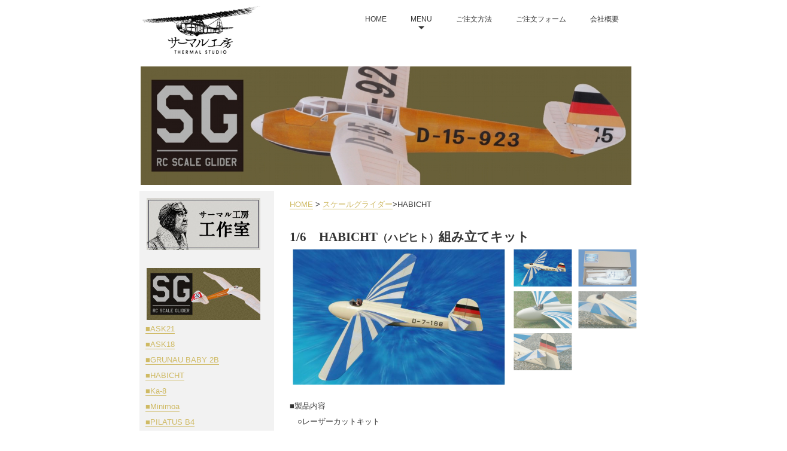

--- FILE ---
content_type: text/html
request_url: http://thermal-kobo.jp/HABICHT.html
body_size: 14634
content:
<!DOCTYPE html>
<html lang="ja-JP">
<head>
<meta http-equiv="X-UA-Compatible" content="IE=EmulateIE10">
<meta http-equiv="content-type" content="text/html; charset=UTF-8">
<link rel="dns-prefetch" href="//sync5-res.digitalstage.jp">
<link rel="dns-prefetch" href="//sync5-cnsl.digitalstage.jp">
<meta name="robots" content="index">
<meta name="description" content="有限会社サーマル工房の公式サイトです。 〒780-8023高知県高知市六泉寺町167 TEL088－833－8039 FAX088－833－8808 サーマル工房製品など、ご意見ご感想など有りましたらこちらまで">
<meta property="og:title" content="HABICHT 1/6 of THERMAL STUDIO">
<meta property="og:type" content="website">
<meta property="og:image" content="http://www.thermal-kobo.jp//bdflashinfo/thumbnail.png">
<meta property="og:url" content="http://www.thermal-kobo.jp/HABICHT.html">
<meta property="og:site_name" content="THERMAL STUDIO">
<meta property="og:description" content="有限会社サーマル工房の公式サイトです。 〒780-8023高知県高知市六泉寺町167 TEL088－833－8039 FAX088－833－8808 サーマル工房製品など、ご意見ご感想など有りましたらこちらまで">
<link rel="canonical" href="http://www.thermal-kobo.jp/HABICHT.html">
<link rel="apple-touch-icon-precomposed" href="_src/537/ts.png">
<title>HABICHT 1/6 of THERMAL STUDIO</title>
<link rel="shortcut icon" href="_src/536/ts13.jpg">
<link rel="stylesheet" type="text/css" href="_module/layout/style.css" id="layout-css">
<link rel="stylesheet" type="text/css" href="_module/layout/_else.css" id="options-css">
<link rel="stylesheet" type="text/css" href="_module/theme/default08/style.css" id="theme-css">
<link rel="stylesheet" type="text/css" href="HABICHT.css?1655283722597c0100" id="page-css">
<script type="text/javascript" src="_module/js/script.js?rs=0,l=0,t=default08,f=g,fs=m,c=003a" charset="utf-8" id="script-js"></script>
<script type="text/javascript">
<!--
var bdCssNames = {"area":["_cssskin/_area_side_a.css", "_cssskin/_area_billboard.css", "_cssskin/_area_main.css", "_cssskin/_area_header.css", "_cssskin/_area_side_b.css", "_cssskin/_area_footer.css"],
"block":["_cssskin/_block_footer.css", "_cssskin/_block_header.css", "_cssskin/_block_side_a.css", "_cssskin/_block_side_b.css", "_cssskin/_block_billboard.css", "_cssskin/_block_main.css"]}
//-->
</script>
<!-- custom_tags_start -->
<script type="text/javascript">
</script>
<!-- custom_tags_end -->

</head>
<body id="L03" class="ML00" data-type="bind">
<div id="page" class="thunder-bg">
<div class="wind-bg">
<noscript>
<div id="no-script">
<img src="_module/js/parts/noscript.gif" width="600" height="30" alt="Enable JavaScript in your browser. このウェブサイトはJavaScriptをオンにしてご覧下さい。">
<br>
</div>
</noscript>
<div id="area-header" class="area noskin cssskin-_area_header" data-float="false">
<div class="wrap">
<div class="atl"></div>
<div class="atr"></div>
<div class="atc"></div>
<div class="amm">
<div class="aml"></div>
<div class="amr"></div>
<div class="amc">
<div id="bk286" class="block asymm cssskin-_block_header bd-sm-expert">
<div class="wider-2">
<div class="simple skin-1 type-1">
<div class="lhm mgn">
<div class="column set-l">
<h1><span class="img  noborder"><a href="index.html" data-pid="1"><img src="_src/526/thermal02.png" width="200" height="91" alt=""></a></span></h1>
</div>
<div class="column set-r">
<p> </p>
<div class="menuh">
<div class="menu-motion">
<ul data-template="menuf" class="none">
<li class="li1 top"><a href="index.html" data-pid="1" class="mn1">HOME</a></li>
<li class="li1 "><a href="OG.html" data-pid="6" class="mn1">MENU</a>
<ul data-template="menuf" class="none">
<li class="li2"><a href="SG.html" data-pid="77" class="mn2">スケールグライダー</a><a href="OG.html" data-pid="6" class="mn2">オリジナルグライダー</a><a href="wasen.html" data-pid="66" class="mn2">和船</a><a href="parts00.html" data-pid="67" class="mn2">その他小物パーツ</a></li>
</ul></li>
<li class="li1 "><a href="order02.html" data-pid="5" class="mn1">ご注文方法</a></li>
<li class="li1 "><a href="order.html" data-pid="4" class="mn1">ご注文フォーム</a></li>
<li class="li1 btm"><a href="CompanyProfile.html" data-pid="2" class="mn1">会社概要</a></li>
</ul>
</div>
</div>
</div>
</div>
</div>
</div>
</div>
</div>
</div>
<div class="abl"></div>
<div class="abr"></div>
<div class="abc"></div>
</div>
</div>
<div id="area-billboard" class="area noskin cssskin-_area_billboard">
<div class="wrap">
<div class="atl"></div>
<div class="atr"></div>
<div class="atc"></div>
<div class="amm">
<div class="aml"></div>
<div class="amr"></div>
<div class="amc">
<div id="bk287" class="block plain cssskin-_block_billboard bd-sm-expert">
<div class="col-1">
<div class="simple skin-1 type-1">
<div class="lhm mgn">
<div class="column set-1">
<p><span class="img"><img src="_src/534/sgm.jpg" width="820" height="198" alt=""></span></p>
</div>
</div>
</div>
</div>
</div>
</div>
</div>
<div class="abl"></div>
<div class="abr"></div>
<div class="abc"></div>
</div>
</div>
<div id="area-contents" class="area noskin">
<div class="wrap">
<div class="atl"></div>
<div class="atr"></div>
<div class="atc"></div>
<div class="amm">
<div class="aml c-aml"></div>
<div class="amr c-amr"></div>
<div class="amc c-amc">
<div id="main-group">
<div class="core">
<div id="area-main" class="area noskin cssskin-_area_main">
<div class="wrap">
<div class="atl"></div>
<div class="atr"></div>
<div class="atc"></div>
<div class="amm">
<div class="aml"></div>
<div class="amr"></div>
<div class="amc">
<div id="bk288" class="block plain cssskin-_block_main bd-sm-expert">
<div class="col-1">
<div class="simple skin-1 type-1">
<div class="lhm mgn">
<div class="column set-1">
<p><a href="index.html" data-pid="1">HOME</a> &gt; <a href="SG.html" data-pid="77">スケールグライダー</a>&gt;HABICHT</p>
</div>
</div>
</div>
</div>
</div>
<div id="bk289" class="block plain cssskin-_block_main bd-sm-expert">
<div class="col-1">
<div class="simple skin-1 type-1">
<div class="lhm mgn">
<div class="column set-1">
<p><strong><span class="fsize_ll">1/6　</span></strong><strong><span class="fsize_ll">HABICHT</span></strong><strong><span class="fsize_l">（ハビヒト）</span></strong><strong><span class="fsize_ll">組み立てキット</span></strong><br><span class="bd-slide a09_gallerifficR bd-slide-auto" data-interval="5000" data-duration="900" style="width:581px; height:240px;"> <span class="slide-img"><img src="_src/159/20070915103444_01l.jpg" width="660" height="410" alt=""> </span><span class="slide-img"><img src="_src/160/20070915103444_02l.jpg" width="660" height="410" alt=""> </span><span class="slide-img"><img src="_src/161/20070915103444_03l.jpg" width="660" height="410" alt=""> </span><span class="slide-img"><img src="_src/162/20070915103444_04l.jpg" width="660" height="410" alt=""> </span><span class="slide-img"><img src="_src/163/20070915103444_05l.jpg" width="660" height="410" alt=""> </span> </span><br>■製品内容<br>　○レーザーカットキット<br>　○灰色サフェサー仕上げＦＲＰ胴体<br>　○主翼＆尾翼は、オールバルサリブ組み構造<br>　○スポイラー標準装備<br>■スペック<br>　全長＝1058mm<br>　全幅＝2267mm<br>　主翼面積＝44.1dm2<br>　全備重量＝1950～2000ｇ<br>■推奨パワーユニット・メカ<br>　プロペラ・12×6～13×7折ペラ<br>　φ37クラス（40A）、ブラシレスモーター（オプション）<br>　ハッカーA30-10L XL<br>　ハイペリオンZ3019～3025-12）<br>　Ｌｉｐｏバッテリー3Ｓ～4Ｓ・2600～4200ｍＡ<br>　モーターコントローラー（40～70Ａ 等）<br>　（オプション）ステルスハブφ5、8<br>　（オプション）ロングプロペラアダプターφ5～6<br>　※パイロット人形は付属していません。<br> <br>○製品特徴<br>ハビヒトが高精度レーザーカットキットにリニューアル。<br>主な改良点は主翼翼型の変更、水平尾翼をリアルな翼型に変更、電動化を容易にする為のノーズ部分の別パーツ化、軽量FRP胴体等により軽量高性能になりました。<br>ノスタルジックなスタイルとフライトは操縦を飽きさせません。<br> <br> <br><strong>キット価格　58,300円（税込み）</strong></p>
</div>
</div>
</div>
</div>
</div>
<div id="bk290" class="block plain cssskin-_block_main bd-sm-expert">
<div class="col-1">
<div class="simple skin-1 type-1">
<div class="lhm mgn">
<div class="column set-1">
<div class="hr"></div>
</div>
</div>
</div>
</div>
</div>
<div id="bk291" class="block plain cssskin-_block_main bd-sm-smart">
<div class="col-1">
<div class="simple skin-1 type-1">
<div class="lhm">
<div class="column set-1">
<p class="ac"><a href="#page" class="link-top"><span>ページトップへ</span></a></p>
</div>
</div>
</div>
</div>
</div>
</div>
</div>
<div class="abl"></div>
<div class="abr"></div>
<div class="abc"></div>
</div>
</div>
</div>
<div id="area-side-b" class="area noskin areamgn side-group cssskin-_area_side_b" data-float="false">
<div class="wrap">
<div class="atl"></div>
<div class="atr"></div>
<div class="atc"></div>
<div class="amm">
<div class="aml"></div>
<div class="amr"></div>
<div class="amc">
</div>
</div>
<div class="abl"></div>
<div class="abr"></div>
<div class="abc"></div>
</div>
</div>
</div>
<div id="area-side-a" class="area noskin areamgn side-group cssskin-_area_side_a" data-float="false">
<div class="wrap">
<div class="atl"></div>
<div class="atr"></div>
<div class="atc"></div>
<div class="amm">
<div class="aml"></div>
<div class="amr"></div>
<div class="amc">
<div id="bk292" class="block plain cssskin-_block_side_a bd-sm-expert">
<div class="col-1">
<div class="simple skin-1 type-1">
<div class="lhm mgn">
<div class="column set-1">
<p><span class="img"><a href="http://thermal2.exblog.jp/" target="blank"><img src="_src/527/blog.jpg" width="190" height="87" alt=""></a></span><br> <br><span class="img"><a href="SG.html" data-pid="77"><img src="_src/528/sg-t.jpg" width="190" height="87" alt=""></a></span><br><a href="ASK21.html" data-pid="17">■ASK21</a><br><a href="ASK18.html" data-pid="20">■ASK18</a><br><a href="GRUNAU.html" data-pid="21">■GRUNAU BABY 2B</a><br><a href="HABICHT.html" data-mypid="24">■HABICHT</a><br><a href="Ka8.html" data-pid="25">■Ka-8</a><br><a href="Minimoa.html" data-pid="33">■Minimoa</a><br><a href="PILATUS.html" data-pid="42">■PILATUS B4</a><br><a href="REIHER.html" data-pid="45">■REIHER</a><br><a href="TWINACRO.html" data-pid="49">■TWIN ACRO</a><br><a href="Rhonsperber.html" data-pid="57">■Rhonsperber</a><br><a href="WOLF.html" data-pid="58">■WOLF</a><br><a href="mita.html" data-pid="63">■三田式3型改1</a><br> <br><span class="img"><a href="OG.html" data-pid="6"><img src="_src/529/og-t.jpg" width="190" height="87" alt=""></a></span><br><a href="ABENT.html" data-pid="7">■ABENT</a><br><a href="CROSSEPO.html" data-pid="8">■CROSS EPO</a><br><a href="FAVORITE.html" data-pid="9">■FAVORITE</a><br><a href="PROMENADE_AILERON.html" data-pid="10">■PROMENADE GO AILERON</a><br><a href="pg159.html" data-pid="159">■ROUGE</a><br><a href="URBAN.html" data-pid="11">■URBAN</a><br><a href="URBAN_XC.html" data-pid="12">■URBAN XC</a><br><a href="pg228.html" data-pid="13">■URBAN XC AVANT GARDE</a><br><a href="URBAN_COMFORT.html" data-pid="14">■URBAN COMFORT</a><br><a href="YUGA.html" data-pid="15">■YUGA</a><br> <br><span class="img"><a href="wasen.html" data-pid="66"><img src="_src/531/wasen02.jpg" width="190" height="87" alt=""></a></span><br><a href="wasen.html" data-pid="66">■土佐和船チヌ釣り船</a><br> <br><span class="img"><a href="parts00.html" data-pid="67"><img src="_src/530/komono.jpg" width="190" height="87" alt=""></a></span><br><a href="parts01.html" data-pid="68">■リンケージパーツ</a><br><a href="pera.html" data-pid="69">■プロペラアダプター</a><br><a href="perahabu.html" data-pid="70">■プロペラハブ</a><br><a href="jyusin.html" data-pid="74">■重心測定器</a><br><a href="SpareParts.html" data-pid="76">■キットスペアパーツ</a><br><a href="pg157.html" data-pid="157">■高知製フェイスシールド</a></p>
</div>
</div>
</div>
</div>
</div>
</div>
</div>
<div class="abl"></div>
<div class="abr"></div>
<div class="abc"></div>
</div>
</div>
</div>
</div>
<div class="abl"></div>
<div class="abr"></div>
<div class="abc"></div>
</div>
</div>
<div id="blank-footer"></div>
</div>
</div>
<div id="area-footer" class="area noskin cssskin-_area_footer" data-float="false">
<div class="wrap">
<div class="atl"></div>
<div class="atr"></div>
<div class="atc"></div>
<div class="amm">
<div class="aml"></div>
<div class="amr"></div>
<div class="amc">
<div id="bk294" class="block plain cssskin-_block_footer bd-sm-expert">
<div class="col-3">
<div class="simple skin-1 type-1">
<div class="lhm">
<div class="column set-1">
<p> <br><span class="img"><img src="_src/525/thermal02.png" width="250" height="114" alt=""></span></p>
</div>
<div class="column set-2">
<p><strong><span style="color:#3f3f3f;" class="fsize_l">有限会社 サーマル工房</span></strong><br>〒780-8023　高知県高知市六泉寺町167<br>お問い合わせは<a href="INFO.html" data-pid="3">フォーム</a>またはお電話で。<br>営業時間：9：30〜18：00<br>定休日：土・日・祝日</p>
</div>
<div class="column set-3">
<p><span style="color:#3f3f3f;">TEL </span><strong><span style="color:#3f3f3f;" class="fsize_ll">088-833-8039</span></strong><br><span style="color:#3f3f3f;">FAX </span><strong><span style="color:#3f3f3f;" class="fsize_ll">088-833-8808</span></strong></p>
</div>
</div>
</div>
</div>
</div>
<div id="bk295" class="block plain cssskin-_block_footer bd-sm-expert">
<div class="col-1">
<div class="simple skin-1 type-1">
<div class="lhm">
<div class="column set-1">
<div class="hr"></div>
<p class="ac">Copyright THERMAL STUDIO. All Rights Reserved.<br><br><span class="sync likebtn " style="display:none;">,likebtn,,{"twitter":true,"facebook":true,"mixi":false,"google":true,"mixikey":"","hatena":false,"pocket":false,"linkedin":false,"line":false,"tumblr":false,"pinterest":false,"facebookCom":false,"sortItems":["twitter","facebook","google"]}</span></p>
</div>
</div>
</div>
</div>
</div>
</div>
</div>
<div class="abl"></div>
<div class="abr"></div>
<div class="abc"></div>
</div>
</div>
</body>
</html>

--- FILE ---
content_type: text/css
request_url: http://thermal-kobo.jp/HABICHT.css?1655283722597c0100
body_size: 2206
content:
@import '_cnskin/003a/css/style.css';#L01 #area-header.noskin,#L02 #area-header.noskin,#L03 #area-header.noskin,#L07 #area-header.noskin,#L08 #area-header.noskin{width:830px}#L01 #area-header,#L02 #area-header,#L03 #area-header,#L07 #area-header,#L08 #area-header{width:846px}#L01 #area-billboard.noskin,#L02 #area-billboard.noskin,#L03 #area-billboard.noskin,#L07 #area-billboard.noskin,#L08 #area-billboard.noskin{width:830px}#L01 #area-billboard,#L02 #area-billboard,#L03 #area-billboard,#L07 #area-billboard,#L08 #area-billboard{width:846px}#L01 #area-contents.noskin,#L02 #area-contents.noskin,#L03 #area-contents.noskin,#L07 #area-contents.noskin,#L08 #area-contents.noskin{width:830px}#L01 #area-contents,#L02 #area-contents,#L03 #area-contents,#L07 #area-contents,#L08 #area-contents{width:846px}#L02 #area-main,#L03 #area-main,#L07 #area-main,#L08 #area-main{width:70%}#L02 #area-side-a,#L03 #area-side-a,#L07 #area-side-a,#L08 #area-side-a{width:29%}#L01 #area-footer.noskin,#L02 #area-footer.noskin,#L03 #area-footer.noskin,#L07 #area-footer.noskin,#L08 #area-footer.noskin{width:830px}#L01 #area-footer,#L02 #area-footer,#L03 #area-footer,#L07 #area-footer,#L08 #area-footer{width:846px}#L04{width:830px;margin:0 auto}#L04 #area-contents{width:830px}#L04 #main-group{width:830px;margin-left:-240px}#L04 #area-main{margin-left:250px}#L04 #area-side-a{width:240px}#L05{width:830px;margin:0 auto}#L05 #area-contents{width:830px}#L05 #main-group{width:830px;margin-left:-240px}#L05 #main-group .core{width:830px;margin-right:-240px}#L05 #area-main{margin-left:250px;margin-right:250px}#L05 #area-side-a{width:240px}#L05 #area-side-b{width:240px}#L06{width:830px;margin:0 auto}#L06 #area-contents{width:830px}#L06 #main-group{width:830px;margin-right:-240px}#L06 #area-main{margin-right:250px}#L06 #area-side-a{width:240px}body{background:#fff}#area-footer{background:#f1f1f1}#area-header #bk286>div{margin:0 auto;width:1090px}#bk292{background:#f2f2f2}#bk294 div.lhm{padding-left:0;padding-top:20px;padding-right:0;padding-bottom:10px}#bk295 div.lhm{padding-left:0;padding-top:0;padding-right:0;padding-bottom:60px}#bk291 div.lhm{padding-left:0;padding-top:30px;padding-right:0;padding-bottom:30px}

--- FILE ---
content_type: text/css
request_url: http://thermal-kobo.jp/_cnskin/003a/css/theme.css
body_size: 30394
content:
@charset "utf-8";
/* theme setting
--------------------------------------------------------- */

/* ---------- areaframe ---------- */
/*(areaframe-4)*/
.areaframe-4 .atl,.area .areaframe-4 .atl	{ background-image:url(src/areaskin/af4.gif);}	.areaframe-4 .atr,.area .areaframe-4 .atr	{ background-image:url(src/areaskin/af4.gif);}
.areaframe-4 .abl,.area .areaframe-4 .abl	{ background-image:url(src/areaskin/af4.gif);}	.areaframe-4 .abr,.area .areaframe-4 .abr	{ background-image:url(src/areaskin/af4.gif);}
.areaframe-4 .atc,.area .areaframe-4 .atc	{ background-image:url(src/areaskin/af4.gif);}	.areaframe-4 .abc,.area .areaframe-4 .abc	{ background-image:url(src/areaskin/af4.gif);}
.areaframe-4 .aml,.area .areaframe-4 .aml	{ background-image:url(src/areaskin/af4.gif);}	.areaframe-4 .amr,.area .areaframe-4 .amr	{ background-image:url(src/areaskin/af4.gif);}
.areaframe-4 .amc,.area .areaframe-4 .amc	{ background-image:url(src/areaskin/af4.gif);}
/*(areaframe-8)*/
.areaframe-8 .atl,.area .areaframe-8 .atl	{ background-image:url(src/areaskin/af8.gif);}	.areaframe-8 .atr,.area .areaframe-8 .atr	{ background-image:url(src/areaskin/af8.gif);}
.areaframe-8 .abl,.area .areaframe-8 .abl	{ background-image:url(src/areaskin/af8.gif);}	.areaframe-8 .abr,.area .areaframe-8 .abr	{ background-image:url(src/areaskin/af8.gif);}
.areaframe-8 .atc,.area .areaframe-8 .atc	{ background-image:url(src/areaskin/af8.gif);}	.areaframe-8 .abc,.area .areaframe-8 .abc	{ background-image:url(src/areaskin/af8.gif);}
.areaframe-8 .aml,.area .areaframe-8 .aml	{ background-image:url(src/areaskin/af8.gif);}	.areaframe-8 .amr,.area .areaframe-8 .amr	{ background-image:url(src/areaskin/af8.gif);}
.areaframe-8 .amc,.area .areaframe-8 .amc	{ background-image:url(src/areaskin/af8.gif);}

/* ---------- blockframe ---------- */
.frame-1,.frame-2,.frame-3 { margin-bottom:5px;}
.framed .mgn .bmc	{ padding-top:8px; padding-left:10px; padding-right:10px;}
/*(frame-1.#FFF)*/
.type-1 .frame-1 .btl	{ background-image:none;}	.type-1 .frame-1 .btr	{ background-image:none;}
.type-1 .frame-1 .bbl	{ background-image:none;}	.type-1 .frame-1 .bbr	{ background-image:none;}
.type-1 .frame-1 .btc	{ background-image:none;}	.type-1 .frame-1 .bbc	{ background-image:none;}
.type-1 .frame-1 .bml	{ background-image:none;}	.type-1 .frame-1 .bmr	{ background-image:none;}
.type-1 .frame-1 .bmc	{ background-image:none;}
.type-1 .frame-1	{ border: 1px solid #E5DEC0;}
/*(frame-1.#000)*/
.type-2 .frame-1 .btl	{ background-image:none;}	.type-2 .frame-1 .btr	{ background-image:none;}
.type-2 .frame-1 .bbl	{ background-image:none;}	.type-2 .frame-1 .bbr	{ background-image:none;}
.type-2 .frame-1 .btc	{ background-image:none;}	.type-2 .frame-1 .bbc	{ background-image:none;}
.type-2 .frame-1 .bml	{ background-image:none;}	.type-2 .frame-1 .bmr	{ background-image:none;}
.type-2 .frame-1 .bmc	{ background-image:none;}
.type-2 .frame-1	{ border:1px solid #E5DEC0;}

/*(frame-2.#FFF)*/
.type-1 .frame-2 .btl	{ background-image:url(src/blockskin/share/1_bf2.png);}	.type-1 .frame-2 .btr	{ background-image:url(src/blockskin/share/1_bf2.png);}
.type-1 .frame-2 .bbl	{ background-image:url(src/blockskin/share/1_bf2.png);}	.type-1 .frame-2 .bbr	{ background-image:url(src/blockskin/share/1_bf2.png);}
.type-1 .frame-2 .btc	{ background-image:url(src/blockskin/share/1_bf2.png);}	.type-1 .frame-2 .bbc	{ background-image:url(src/blockskin/share/1_bf2.png);}
.type-1 .frame-2 .bml	{ background-image:url(src/blockskin/share/1_bf2.png);}	.type-1 .frame-2 .bmr	{ background-image:url(src/blockskin/share/1_bf2.png);}
.type-1 .frame-2 .bmc	{ background-image:none;}
/*(frame-2.#000)*/
.type-2 .frame-2 .btl	{ background-image:url(src/blockskin/share/2_bf2.png);}	.type-2 .frame-2 .btr	{ background-image:url(src/blockskin/share/2_bf2.png);}
.type-2 .frame-2 .bbl	{ background-image:url(src/blockskin/share/2_bf2.png);}	.type-2 .frame-2 .bbr	{ background-image:url(src/blockskin/share/2_bf2.png);}
.type-2 .frame-2 .btc	{ background-image:url(src/blockskin/share/2_bf2.png);}	.type-2 .frame-2 .bbc	{ background-image:url(src/blockskin/share/2_bf2.png);}
.type-2 .frame-2 .bml	{ background-image:url(src/blockskin/share/2_bf2.png);}	.type-2 .frame-2 .bmr	{ background-image:url(src/blockskin/share/2_bf2.png);}
.type-2 .frame-2 .bmc	{ background-image:none;}

/*(frame-3.#FFF)*/
.type-1 .frame-3 .btl	{ background-image:url(src/blockskin/share/1_bf3.gif);}	.type-1 .frame-3 .btr	{ background-image:url(src/blockskin/share/1_bf3.gif);}
.type-1 .frame-3 .bbl	{ background-image:url(src/blockskin/share/1_bf3.gif);}	.type-1 .frame-3 .bbr	{ background-image:url(src/blockskin/share/1_bf3.gif);}
.type-1 .frame-3 .btc	{ background-image:url(src/blockskin/share/1_bf3.gif);}	.type-1 .frame-3 .bbc	{ background-image:url(src/blockskin/share/1_bf3.gif);}
.type-1 .frame-3 .bml	{ background:#F1F1F1 url(src/blockskin/share/1_bf3.gif);}	.type-1 .frame-3 .bmr	{ background:#F1F1F1 url(src/blockskin/share/1_bf3.gif);}
.type-1 .frame-3 .bmc	{ background:#F1F1F1 url(src/blockskin/share/1_bf3.gif);}
/*(frame-3.#000)*/
.type-2 .frame-3 .btl	{ background-image:url(src/blockskin/share/2_bf3.gif);}	.type-2 .frame-3 .btr	{ background-image:url(src/blockskin/share/2_bf3.gif);}
.type-2 .frame-3 .bbl	{ background-image:url(src/blockskin/share/2_bf3.gif);}	.type-2 .frame-3 .bbr	{ background-image:url(src/blockskin/share/2_bf3.gif);}
.type-2 .frame-3 .btc	{ background-image:url(src/blockskin/share/2_bf3.gif);}	.type-2 .frame-3 .bbc	{ background-image:url(src/blockskin/share/2_bf3.gif);}
.type-2 .frame-3 .bml	{ background:#F1F1F1 url(src/blockskin/share/2_bf3.gif);}	.type-2 .frame-3 .bmr	{ background:#F1F1F1 url(src/blockskin/share/2_bf3.gif);}
.type-2 .frame-3 .bmc	{ background:#F1F1F1 url(src/blockskin/share/2_bf3.gif);}

/* ---------- pageparts ---------- */
/* :moviebutton */
/*(#FFF)*/
.type-1 a.movieButton	{ margin-bottom:5px; padding:8px 10px 8px 15px; border-width:0; border:none; background:#cfba64;}
.type-1 a.movieButton span	{ padding:8px 15px 8px 0; background:url(src/blockskin/skin-1/1_ic_bdmovie_arr.gif) no-repeat right center !important; color:#FFF; font-weight:normal;}
.type-1 a.movieButton:hover	{ border:none; background:#f1e6b9;}
.type-1 a.movieButton:hover span	{ background:url(src/blockskin/skin-1/1_ic_bdmovie_arr_on.gif) no-repeat right center !important; color:#cfba64;}
*:first-child+html .type-1 a.movieButton span	{ margin:0 10px 0 0; padding:8px 15px 0 0; background-position:right 12px !important;}/*forIE7*/
/*(#000)*/
.type-2 a.movieButton	{ margin-bottom:5px; padding:8px 10px 8px 15px; border-width:0; border:none; background:#cfba64;}
.type-2 a.movieButton span	{ padding:8px 15px 8px 0; background:url(src/blockskin/skin-2/1_ic_bdmovie_arr.gif) no-repeat right center !important; color:#333; font-weight:normal;}
.type-2 a.movieButton:hover	{ border:none; background:#f1e6b9;}
.type-2 a.movieButton:hover span	{ background:url(src/blockskin/skin-2/1_ic_bdmovie_arr_on.gif) no-repeat right center !important; color:#cfba64;}
*:first-child+html .type-2 a.movieButton span	{ margin:0 10px 0 0; padding:8px 15px 0 0; background-position:right 12px !important;}/*forIE7*/

/* :bdset-2 */
/*(#FFF)*/
.type-1 .bdset-2 .bdprint a,.type-1 .bdset-2 .bdtext a	{ width:46px; height:17px; margin-right:0; border:0; background-color:transparent;}
.type-1 .bdset-2 .bdprint a	{ background-image:url(src/blockskin/share/1_ic_bdprint2.png);}
.type-1 .bdset-2 .bdtext a.size-l	{ width:20px; margin-right:0; background-image:url(src/blockskin/share/1_ic_bdtext2_l.png);}
.type-1 .bdset-2 .bdtext a.size-m	{ width:20px; margin-right:0; background-image:url(src/blockskin/share/1_ic_bdtext2_m.png);}
.type-1 .bdset-2 .bdtext a.size-s	{ width:20px; margin-right:0; background-image:url(src/blockskin/share/1_ic_bdtext2_s.png);}
.type-1 .bdset-2 .bdprint a:hover	{ background-color:transparent; background-image:url(src/blockskin/share/1_ic_bdprint2_on.png);}
.type-1 .bdset-2 .bdtext a.size-l:hover	{ background-color:transparent; background-image:url(src/blockskin/share/1_ic_bdtext2_l_on.png);}
.type-1 .bdset-2 .bdtext a.size-m:hover	{ background-color:transparent; background-image:url(src/blockskin/share/1_ic_bdtext2_m_on.png);}
.type-1 .bdset-2 .bdtext a.size-s:hover	{ background-color:transparent; background-image:url(src/blockskin/share/1_ic_bdtext2_s_on.png);}
/*(#000)*/
.type-2 .bdset-2 .bdprint a,.type-2 .bdset-2 .bdtext a	{ width:46px; height:17px; margin-right:0; border:0; background-color:transparent;}
.type-2 .bdset-2 .bdprint a	{ background-image:url(src/blockskin/share/2_ic_bdprint2.png);}
.type-2 .bdset-2 .bdtext a.size-l	{ width:20px; margin-right:0; background-image:url(src/blockskin/share/2_ic_bdtext2_l.png);}
.type-2 .bdset-2 .bdtext a.size-m	{ width:20px; margin-right:0; background-image:url(src/blockskin/share/2_ic_bdtext2_m.png);}
.type-2 .bdset-2 .bdtext a.size-s	{ width:20px; margin-right:0; background-image:url(src/blockskin/share/2_ic_bdtext2_s.png);}
.type-2 .bdset-2 .bdprint a:hover	{ background-color:transparent; background-image:url(src/blockskin/share/1_ic_bdprint2_on.png);}
.type-2 .bdset-2 .bdtext a.size-l:hover	{ background-color:transparent; background-image:url(src/blockskin/share/1_ic_bdtext2_l_on.png);}
.type-2 .bdset-2 .bdtext a.size-m:hover	{ background-color:transparent; background-image:url(src/blockskin/share/1_ic_bdtext2_m_on.png);}
.type-2 .bdset-2 .bdtext a.size-s:hover	{ background-color:transparent; background-image:url(src/blockskin/share/1_ic_bdtext2_s_on.png);}

/* :breadcrumb-1 */
/*(#FFF)*/
.type-1 .breadcrumb-1 a,.type-1 .breadcrumb-1 a:visited	{ background:none; border:0; border-bottom:1px solid #cfba64; color:#cfba64;}
.type-1 .breadcrumb-1 a:hover	{ border-bottom:none; border-bottom:1px solid #f1e6b9; color:#f1e6b9;}
.type-1 .breadcrumb-1 em,.type-1 .breadcrumb-1 span	{ color:#333;}
/*(#000)*/
.type-2 .breadcrumb-1 a,.type-2 .breadcrumb-1 a:visited	{ background:none; border:0; border-bottom:1px solid #cfba64; color:#cfba64;}
.type-2 .breadcrumb-1 a:hover	{ border-bottom:1px solid #f1e6b9; color:#f1e6b9;}
.type-2 .breadcrumb-1 em,.type-2 .breadcrumb-1 span	{ color:#CCC;}

/* :link-top */
.link-top,.link-top:hover	{ display:inline-block; line-height:1; height:25px;}/*forSafari3IE7*/
/*(#FFF)*/
.type-1 .link-top { padding-right:100px; border-width:0; background:transparent url(src/blockskin/share/1_ic_linktop.png) no-repeat right top;}
.type-1 .link-top:hover	{ padding-right:100px; border-width:0; background:transparent url(src/blockskin/share/1_ic_linktop_on.png) no-repeat right top;}
.type-1 .link-top span	{ display:none;}
/*(#000)*/
.type-2 .link-top { padding-right:100px; border-width:0; background:transparent url(src/blockskin/share/1_ic_linktop.png) no-repeat right top;}
.type-2 .link-top:hover { padding-right:100px; border-width:0; background:transparent url(src/blockskin/share/1_ic_linktop_on.png) no-repeat right top;}
.type-2 .link-top span	{ display:none;}

/* :pagenavigation */
/*(#FFF)*/
.type-1 .bdnavi-numbers2	{ display:block; line-height:1;}
.type-1 .bdnavi-numbers2 a,
.type-1 .bdnavi-numbers2 a:visited,
.type-1 .bdnavi-numbers2 a:hover	{ border-bottom:0; background-color:transparent;}
.type-1 .bdnavi-numbers2 span.num	{ padding:0 5px; color:#cfba64;}
.type-1 .bdnavi-numbers2 a span.num	{ color:#333;}
.type-1 .bdnavi-numbers2 a:hover span.num	{ color:#cfba64;}
/*(#000)*/
.type-2 .bdnavi-numbers2	{ display:block; line-height:1;}
.type-2 .bdnavi-numbers2 a,
.type-2 .bdnavi-numbers2 a:visited,
.type-2 .bdnavi-numbers2 a:hover	{ border-bottom:0; background-color:transparent;}
.type-2 .bdnavi-numbers2 span.num	{ padding:0 5px; color:#cfba64;}
.type-2 .bdnavi-numbers2 a span.num	{ color:#fff;}
.type-2 .bdnavi-numbers2 a:hover span.num	{ color:#cfba64;}


/* :picture decoration */
/*(#FFF)*/
.type-1 .frill img	{ padding:8px; border:1px solid #DDD !important; background:#FFF;}
.type-1 .frill a:hover img	{ background:#e5dec0 !important;}
/*(#000)*/
.type-2 .frill img	{ padding:8px; border:1px solid #444 !important; background:#fff;}
.type-2 .frill a:hover img	{ background:#e5dec0 !important;}

/* ---------- contents ---------- */
/* ---------- skin-1 simple (#FFF) ---------- */
/*(0-1)*/
.skin-1 a	{ border:0; border-bottom:1px solid #cfba64; color:#cfba64;}
.skin-1 a:visited	{ border-bottom:1px solid #cfba64; color:#cfba64;}
.skin-1 a:hover	{ border:0; border-bottom:1px solid #e5dec0; background-color:transparent; color:#e5dec0;}
.skin-1 span.img a	{ border:0; background:none;}
.skin-1 span.img a:hover,.skin-1 span.img a:hover img	{ border:0; background:#e5dec0;}
.skin-1 p,.skin-1 div.kakomi,.skin-1 blockquote,.skin-1 ul,.skin-1 ol { padding-bottom:10px; color:#333;}
.skin-1 p,.skin-1 li,.skin-1 .lined dt,.skin-1 .tabular th,.skin-1 .bubble th,.album .skin-1 td.cmc,.album .skin-1 .img .mc	{ color:#333;}
.skin-1 .affix,.skin-1 .lined .affix	{ color:#555;}
.skin-1 p.lead	{ color:#333; font-weight:nomal; padding-bottom:5px;}
/*(0-2)*/
.skin-1 .disc li	{ margin-left:0; padding-bottom:2px; padding-left:14px; background:url(src/blockskin/share/li1.png) no-repeat left 10px; list-style-type:none;}
.skin-1 li .disc li	{ margin-left:0; padding-left:14px; background:url(src/blockskin/share/li2.png) no-repeat 6px 10px; list-style-type:none;}
.skin-1 .none li,.skin-1 li .none li	{ background-image:none;}
/*(0-3)*/
.skin-1 .hr	{ height:1px; margin:5px 0px 5px 0px; background-image:url(src/blockskin/skin-1/hr.gif);}
/*(1)*/
.skin-1 .h2	{ padding-bottom:0px;}
.skin-1 h2	{ font-size:190%; color:#333; font-weight:bold; padding-bottom:20px; }
/*(2)*/
.skin-1 .h3	{ line-height:1; padding:0; margin-bottom:18px; border-bottom:1px solid #e5dec0;}
.skin-1 h3	{ font-size:180%; line-height:1; display:inline-block; padding:10px 0 15px 0px;}
.skin-1 h3,.skin-1 h3 a	{ color:#cfba64; font-weight:bold;}
/*(3)*/
.skin-1 h4	{ font-size:140%; padding-bottom:15px; color:#333; font-weight:nomal;}
/*(4)*/
/*(5)*/
.skin-1 .blockquote	{ display:block; margin-left:30px; padding:14px 16px; background-image:none; background-color:#f2f2f0;}
/*(6)*/
.skin-1 p.kakomi	{ margin-left:30px; padding:14px 16px; border:1px solid #e5dec0; background-color:transparent;}
/*(7)*/
.skin-1 p.note	{ color:#555; padding:0; line-height:1.4;}
/*(8)*/
.skin-1 address	{ color:#555;}
/*(9-1)*/
.skin-1 .lined	{ margin:0;}
.skin-1 .indent th	{ font-weight:normal; color:#cfba64;}
.skin-1 .indent td	{ width:77%;}
.skin-1 .lined dt	{ font-size:120%; color:#cfba64; border-bottom:0; font-weight:nomal;}
.skin-1 .lined dd	{ font-size:120%; color:#555; padding-top:8px; line-height: 1.6;}
.skin-1 .lined .affix	{ margin-top:6px;}
* html .skin-1 .lined dt	{ padding-top:10px; padding-bottom:8px;}
* html .skin-1 .lined dd	{ padding:10px 0;}
* html .skin-1 .lined .affix	{ margin-top:10px; margin-left:15px;}
/*(9-2)*/
.skin-1 .tabular	{ margin:0;}
.skin-1 .tabular .table	{ border:none;}
.skin-1 .tabular th,.skin-1 .tabular td	{ border:none;}
.skin-1 .tabular th	{ white-space:nowrap; color:#cfba64; text-align:right; border-right:1px solid #e5dec0; padding:6px 35px 6px 10px;}
.skin-1 .tabular td	{ padding-left:20px; padding-bottom:10px;}
.skin-1 .tabular .balloon	{ color:#333; padding:6px 10px; margin: 0;}
.skin-1 .tabular .affix	{ margin-left:20px; padding-bottom:0;}
/*(9-3)*/
.skin-1 .bubble	{ margin:0;}
.skin-1 .bubble th	{ width:9%; padding:2px 0 0; background:none; border-width:0;}
.skin-1 .bubble td	{ color:#333; padding:2px 0 0; border-width:0;}
.skin-1 .bubble .affix	{ margin-left:15px; padding-bottom:0;}
/*(10)(11)*/
.tab .skin-1 h2	{ background:#cfba64 url(src/blockskin/skin-1/tab_h2.gif) no-repeat 15px center; color:#fff;}
.tab .skin-1 h2:hover	{ background-color:#f1e6b9; background-image:url(src/blockskin/skin-1/tab_h2_on.gif); color:#cfba64;}
.tab .skin-1 .cr h2	{ background-color:#f1e6b9; background-image:url(src/blockskin/skin-1/tab_h2_cr.gif); color:#cfba64;}
.tab .skin-1 .bwrap	{ border-color:#e5dec0; !important; background-color:#fff;}
.tab .opt-1 .skin-1 h2, .tab .opt-2 .simple h2, .tab .opt-3 .simple h2, .tab .opt-4 .simple h2	{ padding:8px 20px 7px 27px; font-weight:normal;}
.tab .opt-1 .skin-1 .box, .tab .opt-2 .simple .box, .tab .opt-3 .simple .box, .tab .opt-4 .simple .box	{ padding:20px 30px;}
.tab .opt-5 .skin-1 h2, .tab .opt-6 .simple h2, .tab .opt-7 .simple h2, .tab .opt-8 .simple h2	{ padding:8px 8px 7px 8px; font-weight:normal; background-image:none;}
.tab .opt-5 .skin-1 .box, .tab .opt-6 .simple .box, .tab .opt-7 .simple .box, .tab .opt-8 .simple .box	{ padding:10px 30px;}
/*(12)*/
.accordion .skin-1 .h2	{ padding-bottom:0;}
.accordion .skin-1 h2	{ padding:8px 20px 6px 27px; background:#cfba64 url(src/blockskin/skin-1/tab_h2.gif) no-repeat 15px center; color:#fff; font-weight:normal; border-bottom:#e5dec0 solid 1px}
.accordion .skin-1 h2:hover	{ background-color:#f1e6b9; background-image:url(src/blockskin/skin-1/tab_h2_on.gif); color:#cfba64;}
.accordion .skin-1 .cr h2	{ background-color:#f1e6b9; background-image:url(src/blockskin/skin-1/tab_h2_cr.gif); color:#cfba64; border:none;}
.accordion .skin-1 .box	{ border:1px solid #e5dec0; padding:8px 20px; background-color:#fff;}
/*(15-2)*/
.album .skin-1 td.cmc	{ color:#555;}
.album .skin-1 .cmc span.img a:hover	{ border:0;}
.album .skin-1 .cmc span.img a img	{ padding:5px; background:#DDD;}
.album .skin-1 .cmc span.img a:hover img	{ padding:5px; background:#e5dec0;}



/* ---------- skin-2 simple (#000) ---------- */
/*(0-1)*/
.skin-2 a	{ border:0; border-bottom:1px solid #cfba64; color:#cfba64;}
.skin-2 a:visited	{ border-bottom:1px solid #cfba64; color:#cfba64;}
.skin-2 a:hover	{ border:0; border-bottom:1px solid #e5dec0; background-color:transparent; color:#e5dec0;}
.skin-2 span.img a	{ border:0; background:none;}
.skin-2 span.img a:hover,.skin-2 span.img a:hover img	{ border:0; background:#e5dec0;}
.skin-2 p,.skin-2 div.kakomi,.skin-2 blockquote,.skin-2 ul,.skin-2 ol { padding-bottom:10px; color:#aaa;}
.skin-2 p,.skin-2 li,.skin-2 .lined dt,.skin-2 .tabular th,.skin-2 .bubble th,.album .skin-2 td.cmc,.album .skin-2 .img .mc	{ color:#fff;}
.skin-2 .affix,.skin-2 .lined .affix	{ color:#CCC;}
.skin-2 p.lead	{ color:#FFF; font-weight:nomal; padding-bottom:0px;}
/*(0-2)*/
.skin-2 .disc li	{ margin-left:0; padding-bottom:2px; padding-left:14px; background:url(src/blockskin/share/li1.png) no-repeat left 10px; list-style-type:none;}
.skin-2 li .disc li	{ margin-left:0; padding-left:14px; background:url(src/blockskin/share/li2.png) no-repeat 6px 10px; list-style-type:none;}
.skin-2 .none li,.skin-2 li .none li	{ background-image:none;}
/*(0-3)*/
.skin-2 .hr	{ height:1px; margin:5px 0px 5px 0px; background-image:url(src/blockskin/skin-2/hr.gif);}
/*(1)*/
.skin-2 .h2	{ padding-bottom:0px;}
.skin-2 h2	{ font-size:190%; color:#fff; font-weight:bold; padding-bottom:20px;}
/*(2)*/
.skin-2 .h3	{ line-height:1; padding:0; margin-bottom:18px; border-bottom:1px solid #e5dec0;}
.skin-2 h3	{ font-size:180%; line-height:1; display:inline-block; padding:10px 0 15px 0px;}
.skin-2 h3,.skin-2 h3 a	{ color:#cfba64; font-weight:bold;}
/*(3)*/
.skin-2 h4	{ font-size:140%; padding-bottom:15px; color:#fff; font-weight:nomal;}
/*(4)*/
/*(5)*/
.skin-2 .blockquote	{ display:block; margin-left:30px; padding:14px 16px; background-image:none; background-color:#3F3F3F; color:#fff;}
/*(6)*/
.skin-2 p.kakomi	{ margin-left:30px; padding:14px 16px; border:1px solid #e5dec0; background-color:transparent;}
/*(7)*/
.skin-2 p.note	{ color:#CCC; padding:0; line-height:1.4;}
/*(8)*/
.skin-2 address	{ color:#CCC;}
/*(9-1)*/
.skin-2 .lined	{ margin:0;}
.skin-2 .indent th	{ color: #CFBA64; font-weight:normal;}
.skin-2 .indent td	{ width:77%;}
.skin-2 .lined dt	{ font-size:120%; color:#cfba64; border-bottom:0; font-weight:nomal;}
.skin-2 .lined dd	{ font-size:120%; color:#CCC; padding-top:8px; line-height: 1.6;}
.skin-2 .lined .affix	{ margin-top:6px;}
* html .skin-2 .lined dt	{ padding-top:10px; padding-bottom:8px;}
* html .skin-2 .lined dd	{ padding:10px 0;}
* html .skin-2 .lined .affix	{ margin-top:10px; margin-left:15px;}
/*(9-2)*/
.skin-2 .tabular	{ margin:0;}
.skin-2 .tabular .table	{ border:none;}
.skin-2 .tabular th,.skin-2 .tabular td	{ border:none;}
.skin-2 .tabular th	{ white-space:nowrap; color:#cfba64; text-align:right; border-right:1px solid #e5dec0; padding:6px 35px 6px 10px;}
.skin-2 .tabular td	{ padding-left:20px; padding-bottom:10px;}
.skin-2 .tabular .balloon	{ color:#FFF; padding:6px 10px; margin: 0;}
.skin-2 .tabular .affix	{ margin-left:20px; padding-bottom:0;}
/*(9-3)*/
.skin-2 .bubble	{ margin:0;}
.skin-2 .bubble th	{ width:9%; padding:2px 0 0; background:none; border-width:0;}
.skin-2 .bubble td	{ color:#fff; padding:2px 0 0; border-width:0;}
.skin-2 .bubble .affix	{ margin-left:8px; padding-bottom:0;}
/*(10)(11)*/
.tab .skin-2 h2	{ background:#cfba64 url(src/blockskin/skin-2/tab_h2.gif) no-repeat 15px center; color:#333;}
.tab .skin-2 h2:hover	{ background-color:#f1e6b9; background-image:url(src/blockskin/skin-1/tab_h2_on.gif); color:#cfba64;}
.tab .skin-2 .cr h2	{ background-color:#3f3f3f; background-image:url(src/blockskin/skin-2/tab_h2_cr.gif); color:#fff;}
.tab .skin-2 .bwrap	{ border-color: #E5DEC0; background-color:#333;}
.tab .opt-1 .skin-2 h2, .tab .opt-2 .simple h2, .tab .opt-3 .simple h2, .tab .opt-4 .simple h2	{ padding:8px 20px 7px 27px; font-weight:normal;}
.tab .opt-1 .skin-2 .box, .tab .opt-2 .simple .box, .tab .opt-3 .simple .box, .tab .opt-4 .simple .box	{ padding:20px 30px;}
.tab .opt-5 .skin-2 h2, .tab .opt-6 .simple h2, .tab .opt-7 .simple h2, .tab .opt-8 .simple h2	{ padding:8px 8px 7px 8px; font-weight:normal; background-image:none;}
.tab .opt-5 .skin-2 .box, .tab .opt-6 .simple .box, .tab .opt-7 .simple .box, .tab .opt-8 .simple .box	{ padding:10px 30px;}
/*(12)*/
.accordion .skin-2 .h2	{ padding-bottom:0;}
.accordion .skin-2 h2	{ padding:8px 20px 6px 27px; background:#cfba64 url(src/blockskin/skin-2/tab_h2.gif) no-repeat 15px center; color:#333; font-weight:normal; border-bottom:#e5dec0 solid 1px}
.accordion .skin-2 h2:hover	{ background-color:#f1e6b9; background-image:url(src/blockskin/skin-2/tab_h2_on.gif); color:#cfba64;}
.accordion .skin-2 .cr h2	{ background-color:#3f3f3f; background-image:url(src/blockskin/skin-2/tab_h2_cr.gif); color:#fff; border:none;}
.accordion .skin-2 .box	{ border:1px solid #e5dec0; padding:8px 20px; background-color:#333;}
/*(15-2)*/
.album .skin-2 td.cmc	{ color:#999;}
.album .skin-2 .cmc span.img a:hover	{ border:0;}
.album .skin-2 .cmc span.img a img	{ padding:5px; background:#fff;}
.album .skin-2 .cmc span.img a:hover img	{ padding:5px; background:#e5dec0;}



/* ---------- menu ---------- */
/* :menuh */
.menuh ul	{ padding-bottom:0;}
.menuh .menu-b  ul	{ float:right;}
.menuh a,.menuh a:visited,.menuh a:hover{ border-bottom:0;}
/*(13-B.h.#FFF)*/
.type-1 .menuh .menu-b .nolink	{ color:#999;}
.type-1 .menuh .menu-b li	{ font-size:95%; font-weight:bold; padding:5px 15px 0; border-right:none;}
.type-1 .menuh .menu-b li.top	{ border-left:0;}
.type-1 .menuh .menu-b li.btm	{ padding-right:0; border-right:0;}
.type-1 .menuh .menu-b a	{ color:#333; border-bottom:0; background-color:transparent;}
.type-1 .menuh .menu-b a:hover	{ background:none; color:#cfba64;}
.type-1 .menuh .menu-b .cr	{ background:none; color:#cfba64;}
.type-1 .menuh .menu-b .cr:hover	{ background:none; color:#f1e6b9;}
.type-1 .menuh .menu-b a	{ padding:0 5px; }
.type-1 .menuh .menu-b .nolink	{ color:#ccc; padding:0 5px; }
/*(13-B.h.#000)*/
.type-2 .menuh .menu-b .nolink	{ color:#999;}
.type-2 .menuh .menu-b li	{ font-size:105%; font-weight:bold; padding:0 15px; border-right:none;}
.type-2 .menuh .menu-b li.top	{ border-left:0;}
.type-2 .menuh .menu-b li.btm	{ padding-right:0; border-right:0;}
.type-2 .menuh .menu-b a	{ color:#FFF; border-bottom:0; background-color:transparent;}
.type-2 .menuh .menu-b a:hover	{ background:none; color:#cfba64;}
.type-2 .menuh .menu-b .cr	{ background:none; color:#cfba64;}
.type-2 .menuh .menu-b .cr:hover	{ background:none; color:#f1e6b9;}
.type-2 .menuh .menu-b a	{ padding:0 5px; }
.type-2 .menuh .menu-b .nolink	{ color:#666; padding:0 5px; }

/* :menuv */
.menuv ul	{ padding-bottom:0;}
.menuv a,.menuv a:visited	{ border-bottom:0;}
/*(13-B.v.#FFF)*/
.type-1 .menuv .menu-b ul	{ border-top-width:0;}
.type-1 .menuv .menu-b li.li1	{ padding:7px 10px 8px;}
.type-1 .menuv .menu-b li li	{ padding-left:15px;}
.type-1 .menuv .menu-b li li a	{font-weight:normal !important;}
.type-1 .menuv .menu-b li li li	{ padding-left:10px; padding-top:5px;}
.type-1 .menuv .menu-b .mn1	{ background-color:#cfba64; display:block; padding:13px 0 13px 13px; font-weight:bold; color:#fff;}
.type-1 .menuv .menu-b .mn1:hover	{ background-image:none; background-color:#f1e6b9; color:#cfba64;}
.type-1 .menuv .menu-b ul ul	{ margin:8px 0 4px 0;}
.type-1 .menuv .menu-b ul ul ul	{ margin:4px 0;}
.type-1 .menuv .menu-b .mn2,
.type-1 .menuv .menu-b .mn3,
.type-1 .menuv .menu-b .mn4	{ padding:6px 0 6px 18px; background:none; color:#cfba64;}
.type-1 .menuv .menu-b .mn2:hover,
.type-1 .menuv .menu-b .mn3:hover,
.type-1 .menuv .menu-b .mn4:hover	{ color:#f1e6b9; background:none;}
.type-1 .menuv .menu-b .mn1,.type-1 .menuv .menu-b .mn2,.type-1 .menuv .menu-b .mn3,.type-1 .menuv .menu-b .mn4	{ font-weight:bold;}
.type-1 .menuv .menu-b a	{ border-width:0;}
.type-1 .menuv .menu-b .li1 .mn1.nolink,.type-1 .menuv .menu-b .li1 .mn1.nolink:hover	{ background-color:#cfba64; border-width:0; color:#e5dec0; font-weight:normal !important;}
.type-1 .menuv .menu-b .li1 .mn2.nolink,.type-1 .menuv .menu-b .li1 .mn2.nolink:hover	{ background-color:none; border-width:0; color:#e5dec0; font-weight:normal !important;}
.type-1 .menuv .menu-b .li1 .cr,
.type-1 .menuv .menu-b .li1 .cr:hover	{ display:block; border-bottom:none; background:none !important; background-color:#f2f2f0 !important; color:#333;}
.type-1 .menuv .menu-b .li2 .cr,
.type-1 .menuv .menu-b .li2 .cr:hover	{ display:block; border:0; background:none !important; color:#333;}
/*(13-D.v.#000)*/
.type-2 .menuv .menu-b ul	{ border-top-width:0;}
.type-2 .menuv .menu-b li.li1	{ padding:7px 10px 8px;}
.type-2 .menuv .menu-b li li	{ padding-left:15px;}
.type-2 .menuv .menu-b li li a	{font-weight:normal !important;}
.type-2 .menuv .menu-b li li li	{ padding-left:10px; padding-top:5px;}
.type-2 .menuv .menu-b .mn1	{ background-color:#cfba64; display:block; padding:13px 0 13px 13px; font-weight:bold; color:#333;}
.type-2 .menuv .menu-b .mn1:hover	{ background-image:none; background-color:#f1e6b9; color:#cfba64;}
.type-2 .menuv .menu-b ul ul	{ margin:8px 0 4px 0;}
.type-2 .menuv .menu-b ul ul ul	{ margin:4px 0;}
.type-2 .menuv .menu-b .mn2,
.type-2 .menuv .menu-b .mn3,
.type-2 .menuv .menu-b .mn4	{ padding:6px 0 6px 18px; background:none; color:#fff;}
.type-2 .menuv .menu-b .mn2:hover,
.type-2 .menuv .menu-b .mn3:hover,
.type-2 .menuv .menu-b .mn4:hover	{ color:#cfba64; background:none;}
.type-2 .menuv .menu-b .mn1,.type-2 .menuv .menu-b .mn2,.type-2 .menuv .menu-b .mn3,.type-2 .menuv .menu-b .mn4	{ font-weight:bold;}
.type-2 .menuv .menu-b a	{ border-width:0;}
.type-2 .menuv .menu-b .li1 .mn1.nolink,.type-2 .menuv .menu-b .li1 .mn1.nolink:hover	{ background-color:#cfba64; border-width:0; color:#e5dec0; font-weight:normal !important;}
.type-2 .menuv .menu-b .li1 .mn2.nolink,.type-2 .menuv .menu-b .li1 .mn2.nolink:hover	{ background-color:none; border-width:0; color:#e5dec0; font-weight:normal !important;}
.type-2 .menuv .menu-b .li1 .cr,
.type-2 .menuv .menu-b .li1 .cr:hover	{ display:block; border-bottom:none; background:none !important; background-color:#3f3f3f !important; color:#FFF;}
.type-2 .menuv .menu-b .li2 .cr,
.type-2 .menuv .menu-b .li2 .cr:hover	{ display:block; border:0; background:none !important; color:#777;}

/* ---------- overwrite adjustment (KEEP BELOW AS IS) ---------- */
.tab .opt-7 .simple .bwrap, .tab .opt-8 .simple .bwrap { border-width: 1px;}
.tab .opt-1 .simple .bwrap, .tab .opt-2 .simple .bwrap, .tab .opt-3 .simple .bwrap, .tab .opt-4 .simple .bwrap {border-width:1px;}
.tab .skin-5 .h2 .mc,.tab .skin-6 .h2 .mc	{ background-color:transparent;}
.tab .skin-3 h2,.accordion .skin-3 h2	{ color:#777;}
.tab .skin-4 h2,.accordion .skin-4 h2	{ color:#CCC;}
.skin-1 li ul,.skin-1 li ol,.skin-2 li ul,.skin-2 li ol		{ padding-bottom:0;}
.type-1 .breadcrumb-2 a,.type-1 .breadcrumb-2 a:visited,.type-1 .breadcrumb-2 a:hover,
.type-1 .breadcrumb-3 a,.type-1 .breadcrumb-3 a:visited,.type-1 .breadcrumb-3 a:hover,
.type-2 .breadcrumb-2 a,.type-2 .breadcrumb-2 a:visited,.type-2 .breadcrumb-2 a:hover,
.type-2 .breadcrumb-3 a,.type-2 .breadcrumb-3 a:visited,.type-2 .breadcrumb-3 a:hover	{ border-bottom:0; background-color:transparent;}

/* ---------- new ---------- */
.skin-1 .disc,.skin-2 .disc { margin-left:0;}

/* ---------- font overwrite ---------- */
h2	{ font-size:180%; line-height:1.3;}
h4	{ font-size:120%; line-height:1;}
p	{ font-size:110%; line-height:2;}
p.lead	{ font-size:110%; line-height:2; font-weight:nomal;}
p.note,p.affix	{ font-size:110%;}
blockquote	{ font-size:110%; line-height:2;}
address	{ font-size:110%;}
li	{ font-size:110%; line-height:2;}
.indent .th,.indent dt,.indent .balloon	{ font-size:120%; line-height:1.6;}
.breadcrumb-1,.breadcrumb-2,.breadcrumb-3	{ font-size:90%; line-height:1.5;}
.menuh .menu-b .mn1	{ font-size:105%;}
.menuv .mn1,.menuv .mn2,.menuv .mn3,.menuv .mn4	{ font-size:90%;}
.menuh .menu-a li,.menuh .menu-c li,.menuh .menu-d li,.menuh .menu-e li{ line-height: 1.5;}


/* ---------- pagelayout overwrite ---------- */
/* ---------- plain ---------- */
.plain .col-5 .column { width:18%; margin-right:2.5%; float:left;}
.plain .col-5 .set-4 { margin-right:0;}
.plain .col-5 .set-5 { margin-right:0; float: right;}
.plain .col-4 .column { width:25%; margin-right:0%; float:left;}
.plain .col-4 .set-3 { margin-right:0;}
.plain .col-4 .set-4 { margin-right:0; float: right;}
.plain .col-3 .column { width:30%; margin-right:5%; float:left;}
.plain .col-3 .set-2 { margin-right:0;}
.plain .col-3 .set-3 { margin-right:0; float: right;}
.plain .col-2 .column { width:48%;}
.plain .col-2 .set-2 { margin-right:0; float: right;}

/* ---------- asymm ---------- */
.asymm .wider-2 .column { width:30%;}
.asymm .wider-2 .set-r { width:65%}
.asymm .widel-2 .column { width:65%}
.asymm .widel-2 .set-r { width:30%;}

/* ---------- simple ---------- */
.simple .bubble .balloon {padding:0px 0px 4px 15px;}

--- FILE ---
content_type: text/css
request_url: http://thermal-kobo.jp/_cssskin/_block_header.css?tm=1768450216671
body_size: 153
content:
@charset "utf-8";

.cssskin-_block_header .set-2 {
  padding-top: 40px;
  padding-right: 30px;
}

.cssskin-_block_header a:link {
  line-height: 2.0;
}



--- FILE ---
content_type: application/javascript
request_url: http://thermal-kobo.jp/_module/slide/a09_gallerifficR/engine.js?tm=1768450216678
body_size: 7285
content:
bd.slide.A09_gallerifficR = function() {
	this.init.apply(this, arguments);
};

bd.slide.A09_gallerifficR.prototype = {
	isReady: false,
	
	init: function() {
		bd.util.addCss(bindobj.moduleroot + '/slide/_common/galleriffic/galleriffic.css');
		head.load([
			bindobj.moduleroot + '/slide/_common/galleriffic/jquery.galleriffic.js',
			bindobj.moduleroot + '/slide/_common/galleriffic/jquery.opacityrollover.js'
		], jQuery.fnbind(this, this.callback));
	},
	
	callback: function() {
		this.isReady = true;
	},
	
	render: function( elem, autost, loop ) {
		var el = jQuery(elem);
		var h  = el.height();
		var w = el.width();
		var imgs = el.find('img'),
			imgW = imgs.attr('width'),
			imgH = imgs.attr('height');
		
		var interval = parseInt(el.attr('data-interval'), 10);
		if(isNaN(interval) || (interval <= 0)){
			interval = 5000;
		}
		var duration = parseInt(el.attr('data-duration'), 10);
		if(isNaN(duration) || (duration <= 0)){
			duration = 900;
		}
		
		var time = new Date().getTime();
		var containerId = 'galleriffic-container-' + time;
		var thumsId = 'galleriffic-thums-' + time;
		var galleryId = 'galleriffic-gallery-' + time;
		var controlsId = 'galleriffic-controls-' + time;
		var loadingId = 'galleriffic-loading-' + time;
		var slideshowId = 'galleriffic-slideshow-' + time;
		var captionId = 'galleriffic-caption-' + time;
		var thumsWidth = 216;
		
		var container = jQuery('<div class="box_galleriffic r-list">').css({
			width: w,
			height: h,
			visibility: 'hidden',
			display: 'inline-block',
			position: 'relative',
			'text-align': 'left'
		}).attr('id', containerId);
		
		// thumbnails area.
		var thums = jQuery('<div class="thums">').css({
			width: thumsWidth
		}).attr('id', thumsId);
		var thumList = jQuery('<ul class="thumbs noscript">');
		
		// gallery area.
		var gallery = jQuery('<div class="gallery">').css({
			width: w - thumsWidth
		}).attr('id', galleryId);
		gallery.append('<div id="' + controlsId + '" class="controls"></div>')
			   .append([
					'<div class="slideshow-container" style="height: ' + h + 'px;">'
						,'<div id="' + loadingId + '" class="loader" style="width: ' + w + 'px; height: ' + h + 'px;"></div>'
						,'<div id="' + slideshowId + '" class="slideshow"></div>'
						,'<div class="slideLink"></div>'
						,'<div id="' + captionId + '" class="caption-container"></div>'
					,'</div>'
			   ].join(''));
		
		container.append(gallery).append(thums.append(thumList));
		
		var total = 0;
		var imgs = [];
		var links = [];
		jQuery('span', el).each(function(i, e) {
			var els = e.childNodes;
			var img = null;
			var anc = null;
			var ttl = '';
			for (var i=0; i < els.length; i++) {
				var e = els[ i ];
				if (e.nodeType == 1) {
					if (e.tagName == 'IMG') {
						img = e;
						total++;
						if (anc != null) anc.append(img);
					} else if (e.tagName == 'A') {
						anc = e;
						total++;
					} else if (e.tagName == 'SPAN') {
						ttl = jQuery(e).text();
					}
				}
			}
			
			var imgObj = null;
			
			if(anc){
				var ancObj = jQuery(anc);
				imgObj = ancObj.find('img');
				links[links.length] = ancObj.clone().empty().wrap('<p>').parent().html();
			}else if(img){
				imgObj = jQuery(img);
				links[links.length] = '';
			}
			
			if((imgObj != null) && (imgObj.length != 0)){
				if (ttl != '') {
					thumList.append([
						'<li>'
							,'<a class="thumb" href="' + imgObj.attr('src') + '"><img src="' + imgObj.attr('src') + '" width="100" alt="" /></a>'
							,'<p class="caption">'
								,ttl
							,'</p>'
						,'</li>'
					].join(''));
				} else {
					thumList.append([
						'<li>'
							,'<a class="thumb" href="' + imgObj.attr('src') + '"><img src="' + imgObj.attr('src') + '" width="100" alt="" /></a>'
						,'</li>'
					].join(''));
				}
			}
		});
		
		container.insertBefore(elem);
		
		el.remove();
		
		var slideContainer = gallery.find('.slideshow-container'),
			galleryW = gallery.width(),
			galleryH = parseInt( galleryW * (imgH / imgW) );
		slideContainer.css('height', galleryH + 'px');
		var captionBottom = (galleryH > h) ? galleryH - h : 0;
		slideContainer.find('.caption-container').css('bottom', captionBottom + 'px');
		
		if(bd.util.onEditBlock()){
			// stop anime
			loop = false;
			autost = false;
		}
		
		// opacityrollover setting.
		var onMouseOutOpacity = 0.67;
		jQuery('#' + thumsId + ' > ul > li').opacityrollover({
			mouseOutOpacity:   onMouseOutOpacity,
			mouseOverOpacity:  1.0,
			fadeSpeed:		 'fast',
			exemptionSelector: '.selected'
		});
		
		// サムネイル数を計算
		var thumNum = thumList.children('li').length;
		var thumCnt = Math.floor(h / 70) * 2;
		if(thumCnt < thumNum){
			// ナビがはみ出すなら補正
			if(h < ((thumCnt / 2) * 70 + 17)){
				thumCnt -= 2;
			}
		}
		
		// Galleriffic setting.
		var gallery = jQuery('#' + thumsId).galleriffic({
			delay: interval,
			numThumbs: thumCnt,
			preloadAhead: thumCnt,
			enableTopPager: false,
			enableBottomPager: true,
			maxPagesToShow: 5,
			imageContainerSel: '#' + slideshowId,
			controlsContainerSel: '#' + controlsId,
			captionContainerSel: '#' + captionId,
			loadingContainerSel: '#' + loadingId,
			renderSSControls: false,
			renderNavControls: false,
			/*playLinkText: 'Slideshowを再生する',
			pauseLinkText: 'Slideshowを停止する',
			prevLinkText: '&lsaquo; 前の画像',
			nextLinkText: '次の画像 &rsaquo;',*/
			nextPageLinkText: 'Next &rsaquo;',
			prevPageLinkText: '&lsaquo; Prev',
			enableHistory: false,
			autoStart: autost,
			loop: loop,
			syncTransitions: true,
			defaultTransitionDuration: duration,
			onTransitionIn: function(newSlide, newCaption, isSync){
				newSlide.css({opacity: '1', display: 'none'}).fadeIn(this.getDefaultTransitionDuration(isSync), 'easeInQuad');
				if (newCaption) {
					if (newCaption.html().length > 0) {
						newCaption.css({opacity: 0}).animate({opacity: 0.6}, this.getDefaultTransitionDuration(isSync), 'easeInQuad');
					} else {
						newCaption.hide();
					}
				}
			},
			onTransitionOut: function(previousSlide, previousCaption, isSync, transitionOutCallback){
				previousSlide.fadeOut(this.getDefaultTransitionDuration(isSync), 'easeOutQuad', transitionOutCallback);
				if (previousCaption)
					previousCaption.hide();
			},
			onSlideChange: function(prevIndex, nextIndex) {
				// 'this' refers to the gallery, which is an extension of $('#thumbs')
				this.find('ul').children()
				.eq(prevIndex).animate({opacity: onMouseOutOpacity}, 'fast', 'easeOutQuad').end()
				.eq(nextIndex).animate({opacity: 1.0}, 'fast', 'easeInQuad');
				
				// change link.
				this.parent().find('.slideLink').empty().append(links[nextIndex]);
			},
			onPageTransitionOut: function(callback) {
				this.fadeOut('fast', 'easeOutQuad', callback);
			},
			onPageTransitionIn: function() {
				this.fadeIn('fast', 'easeInQuad');
			}
		});
		
		container.css({'visibility': 'visible', 'opacity': 0}).animate({ opacity: 1 }, {
			complete:function() {
				bd.util.bdRefresh();
				Bindfooter.set();
			}
		});
	}
};
